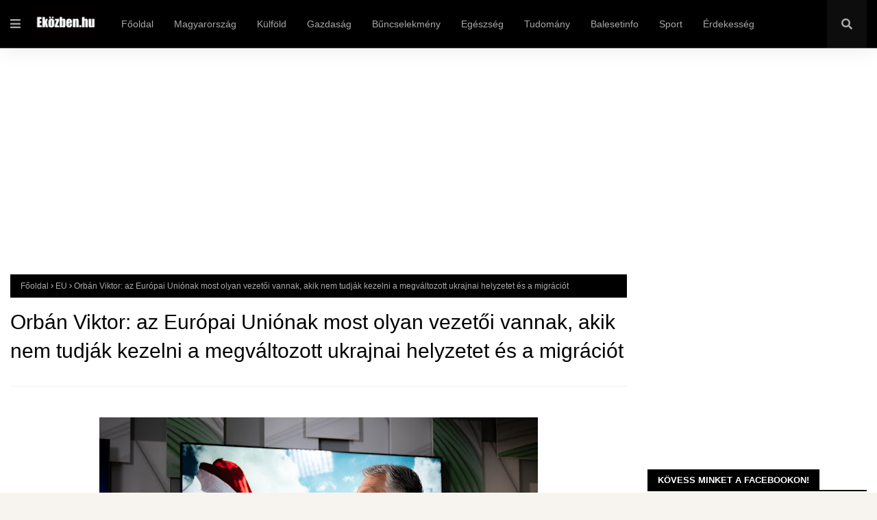

--- FILE ---
content_type: text/html; charset=utf-8
request_url: https://www.google.com/recaptcha/api2/aframe
body_size: 267
content:
<!DOCTYPE HTML><html><head><meta http-equiv="content-type" content="text/html; charset=UTF-8"></head><body><script nonce="S0jy1APcX896MIYTiq_OdQ">/** Anti-fraud and anti-abuse applications only. See google.com/recaptcha */ try{var clients={'sodar':'https://pagead2.googlesyndication.com/pagead/sodar?'};window.addEventListener("message",function(a){try{if(a.source===window.parent){var b=JSON.parse(a.data);var c=clients[b['id']];if(c){var d=document.createElement('img');d.src=c+b['params']+'&rc='+(localStorage.getItem("rc::a")?sessionStorage.getItem("rc::b"):"");window.document.body.appendChild(d);sessionStorage.setItem("rc::e",parseInt(sessionStorage.getItem("rc::e")||0)+1);localStorage.setItem("rc::h",'1768986508278');}}}catch(b){}});window.parent.postMessage("_grecaptcha_ready", "*");}catch(b){}</script></body></html>

--- FILE ---
content_type: text/javascript; charset=UTF-8
request_url: https://www.ekozben.hu/feeds/posts/default/-/EU?alt=json-in-script&max-results=3&callback=jQuery112402371985643795711_1768986504807&_=1768986504808
body_size: 9421
content:
// API callback
jQuery112402371985643795711_1768986504807({"version":"1.0","encoding":"UTF-8","feed":{"xmlns":"http://www.w3.org/2005/Atom","xmlns$openSearch":"http://a9.com/-/spec/opensearchrss/1.0/","xmlns$blogger":"http://schemas.google.com/blogger/2008","xmlns$georss":"http://www.georss.org/georss","xmlns$gd":"http://schemas.google.com/g/2005","xmlns$thr":"http://purl.org/syndication/thread/1.0","id":{"$t":"tag:blogger.com,1999:blog-6949432148555927389"},"updated":{"$t":"2026-01-21T00:45:41.218-08:00"},"category":[{"term":"Magyarország"},{"term":"bűncselekmény"},{"term":"baleset"},{"term":"autóbaleset"},{"term":"külföld"},{"term":"ukrán-orosz háború"},{"term":"Ukrajna"},{"term":"lopás"},{"term":"háború"},{"term":"társadalom"},{"term":"politika"},{"term":"Fidesz"},{"term":"Oroszország"},{"term":"gyilkosság"},{"term":"halálos baleset"},{"term":"csalók"},{"term":"gazdaság"},{"term":"testi sértés"},{"term":"kábítószer-kereskedelem"},{"term":"kábítószer"},{"term":"rablás"},{"term":"közlekedés"},{"term":"EU"},{"term":"Orbán Viktor"},{"term":"USA"},{"term":"haláleset"},{"term":"Volodimir Zelenszkij"},{"term":"Magyar Péter"},{"term":"rendőrség"},{"term":"pedofília"},{"term":"Szijjártó Péter"},{"term":"Tisza Párt"},{"term":"sport"},{"term":"szexuális erőszak"},{"term":"időjárás"},{"term":"érdekesség"},{"term":"eltűnt személy"},{"term":"tűzeset"},{"term":"egészségügy"},{"term":"garázdaság"},{"term":"vonat"},{"term":"csempészet"},{"term":"Vlagyimir Putyin"},{"term":"emberkereskedelem"},{"term":"egészség"},{"term":"Országos Mentőszolgálat"},{"term":"oktatás"},{"term":"kifosztás"},{"term":"labdarúgás"},{"term":"hadsereg"},{"term":"tudomány"},{"term":"prostitúció"},{"term":"rongálás"},{"term":"Donald Trump"},{"term":"Kárpátalja"},{"term":"betörés"},{"term":"NATO"},{"term":"Demokratikus Koalíció"},{"term":"állatkínzás"},{"term":"korrupció"},{"term":"gasztro"},{"term":"magyarság"},{"term":"életmód"},{"term":"recept"},{"term":"Párbeszéd"},{"term":"felmérés"},{"term":"Karácsony Gergely"},{"term":"étel"},{"term":"Nagy-Britannia"},{"term":"Németország"},{"term":"Lengyelország"},{"term":"Izrael"},{"term":"ukrán hadsereg"},{"term":"sikkasztás"},{"term":"olimpia"},{"term":"nyugdíj"},{"term":"munka"},{"term":"Románia"},{"term":"zsarolás"},{"term":"Lázár János"},{"term":"Menczer Tamás"},{"term":"Rétvári Bence"},{"term":"migráció"},{"term":"családtámogatás"},{"term":"Szlovákia"},{"term":"Dobrev Klára"},{"term":"Gulyás Gergely"},{"term":"Ursula von der Leyen"},{"term":"fizetés"},{"term":"szeméremsértés"},{"term":"Szergej Lavrov"},{"term":"Kocsis Máté"},{"term":"Kína"},{"term":"Momentum"},{"term":"Nagy Márton"},{"term":"LMP"},{"term":"Szalay-Bobrovniczky Kristóf"},{"term":"Mi Hazánk"},{"term":"Országos Meteorológiai Szolgálat"},{"term":"Franciaország"},{"term":"betegség"},{"term":"Novák Katalin"},{"term":"BKK"},{"term":"MSZP"},{"term":"Jens Stoltenberg"},{"term":"koronavírus"},{"term":"szankciók"},{"term":"Dmitrij Peszkov"},{"term":"Gyurcsány Ferenc"},{"term":"Dmitro Kuleba"},{"term":"Európai Bizottság"},{"term":"Jobbik"},{"term":"földgáz"},{"term":"KSH"},{"term":"Kövér László"},{"term":"GVH"},{"term":"Csehország"},{"term":"Joe Biden"},{"term":"Josep Borrell"},{"term":"ENSZ"},{"term":"Európai Parlament"},{"term":"Szentkirályi Alexandra"},{"term":"Varga Mihály"},{"term":"terrorizmus"},{"term":"Szoboszlai Dominik"},{"term":"Vitézy Dávid"},{"term":"magyaror"},{"term":"élelmiszer"},{"term":"Hollandia"},{"term":"Irán"},{"term":"Szerbia"},{"term":"Emmanuel Macron"},{"term":"nemi erőszak"},{"term":"Deutsch Tamás"},{"term":"Donáth Anna"},{"term":"Mihajlo Podoljak"},{"term":"Fehéroroszország"},{"term":"KDNP"},{"term":"Márki-Zay Péter"},{"term":"Olekszij Danilov"},{"term":"Ausztria"},{"term":"Dmitrij Medvegyev"},{"term":"jótékonyság"},{"term":"Nébih"},{"term":"Denisz Smihal"},{"term":"Nagy István"},{"term":"Olaszország"},{"term":"Semjén Zsolt"},{"term":"Svédország"},{"term":"Szergej Sojgu"},{"term":"Hollik István"},{"term":"Marija Zaharova"},{"term":"Varga Judit"},{"term":"Észak-Korea"},{"term":"üzemanyag"},{"term":"Belgium"},{"term":"Dömötör Csaba"},{"term":"Hadházy Ákos"},{"term":"Horvátország"},{"term":"Koszovó"},{"term":"Pintér Sándor"},{"term":"Andrzej Duda"},{"term":"áremelkedés"},{"term":"Krím"},{"term":"OTP"},{"term":"Hidvéghi Balázs"},{"term":"Mark Rutte"},{"term":"Navracsics TIbor"},{"term":"Marco Rossi"},{"term":"Olaf Scholz"},{"term":"Pedagógusok Szakszervezete"},{"term":"Rishi Sunak"},{"term":"SZBU"},{"term":"Törökország"},{"term":"főétel"},{"term":"szerencsejáték"},{"term":"vízilabda"},{"term":"öngyilkosság"},{"term":"Alekszandr Lukasenko"},{"term":"Mateusz Morawiecki"},{"term":"Novák Előd"},{"term":"Potápi Árpád János"},{"term":"bulvár"},{"term":"kézilabda"},{"term":"Olekszij Reznyikov"},{"term":"Valerij Zaluzsnij"},{"term":"Z. Kárpát Dániel"},{"term":"drágulás"},{"term":"földrengés"},{"term":"Bulgária"},{"term":"Donald Tusk"},{"term":"Korózs Lajos"},{"term":"Lettország"},{"term":"Szabó Tímea"},{"term":"külf"},{"term":"magyar"},{"term":"robbanás"},{"term":"törvény"},{"term":"Aldi"},{"term":"Annalena Baerbock"},{"term":"Dánia"},{"term":"Dúró Dóra"},{"term":"Finnország"},{"term":"Kanada"},{"term":"Litvánia"},{"term":"Pedagógusok Demokratikus Szakszervezete"},{"term":"Takács Péter"},{"term":"Varju László"},{"term":"celeb"},{"term":"itthon"},{"term":"leves"},{"term":"m"},{"term":"magya"},{"term":"Észtország"},{"term":"Hanna Maljar"},{"term":"Kim Dzsongun"},{"term":"Norvégia"},{"term":"Recep Tayyip Erdogan"},{"term":"Spanyolország"},{"term":"magy"},{"term":"AdBlue"},{"term":"Emberi Jogok Európai Bírósága"},{"term":"Gy. Németh Erzsébet"},{"term":"Gyöngyösi Márton"},{"term":"Lloyd Austin"},{"term":"Mol"},{"term":"Németh Zsolt"},{"term":"Robert Fico"},{"term":"Rusvai Miklós"},{"term":"Ruszin-Szendi Romulusz"},{"term":"Szlávik János"},{"term":"Toroczkai László"},{"term":"Tuzson Bence"},{"term":"Vona Gábor"},{"term":"WHO"},{"term":"poli"},{"term":"védettségi igazolvány"},{"term":"Arató Gergely"},{"term":"DIGI"},{"term":"Friedrich Merz"},{"term":"Görögország"},{"term":"Jurij Ihnat"},{"term":"Marokkó"},{"term":"Mesterházy Attila"},{"term":"Nacsa Lőrinc"},{"term":"Navracsics TIpor"},{"term":"Sulyok Tamás"},{"term":"Svájc"},{"term":"Tompos Márton"},{"term":"autóverseny"},{"term":"fogolyszökés"},{"term":"főzelék"},{"term":"használt autó"},{"term":"internet"},{"term":"ma"},{"term":"magyaro"},{"term":"sertéshús"},{"term":"szavazás"},{"term":"tenisz"},{"term":"tru"},{"term":"tv-műsor"},{"term":"választások"},{"term":"úszás"}],"title":{"type":"text","$t":"Eközben.hu"},"subtitle":{"type":"html","$t":""},"link":[{"rel":"http://schemas.google.com/g/2005#feed","type":"application/atom+xml","href":"https:\/\/www.ekozben.hu\/feeds\/posts\/default"},{"rel":"self","type":"application/atom+xml","href":"https:\/\/www.blogger.com\/feeds\/6949432148555927389\/posts\/default\/-\/EU?alt=json-in-script\u0026max-results=3"},{"rel":"alternate","type":"text/html","href":"https:\/\/www.ekozben.hu\/search\/label\/EU"},{"rel":"hub","href":"http://pubsubhubbub.appspot.com/"},{"rel":"next","type":"application/atom+xml","href":"https:\/\/www.blogger.com\/feeds\/6949432148555927389\/posts\/default\/-\/EU\/-\/EU?alt=json-in-script\u0026start-index=4\u0026max-results=3"}],"author":[{"name":{"$t":"K86"},"uri":{"$t":"http:\/\/www.blogger.com\/profile\/00575958383185435592"},"email":{"$t":"noreply@blogger.com"},"gd$image":{"rel":"http://schemas.google.com/g/2005#thumbnail","width":"16","height":"16","src":"https:\/\/img1.blogblog.com\/img\/b16-rounded.gif"}}],"generator":{"version":"7.00","uri":"http://www.blogger.com","$t":"Blogger"},"openSearch$totalResults":{"$t":"649"},"openSearch$startIndex":{"$t":"1"},"openSearch$itemsPerPage":{"$t":"3"},"entry":[{"id":{"$t":"tag:blogger.com,1999:blog-6949432148555927389.post-7792027916576462538"},"published":{"$t":"2026-01-17T05:36:00.000-08:00"},"updated":{"$t":"2026-01-17T05:36:13.703-08:00"},"category":[{"scheme":"http://www.blogger.com/atom/ns#","term":"EU"},{"scheme":"http://www.blogger.com/atom/ns#","term":"Fidesz"},{"scheme":"http://www.blogger.com/atom/ns#","term":"Kocsis Máté"},{"scheme":"http://www.blogger.com/atom/ns#","term":"Magyarország"},{"scheme":"http://www.blogger.com/atom/ns#","term":"politika"},{"scheme":"http://www.blogger.com/atom/ns#","term":"Tisza Párt"}],"title":{"type":"text","$t":"Kocsis: van, aki szembe mer menni az őrült brüsszeli ötletekkel, és van, aki szolga módon dobja magát hanyatt"},"content":{"type":"html","$t":"\u003Cp\u003E\u003Cb\u003E\u003C\/b\u003E\u003C\/p\u003E\u003Cdiv class=\"separator\" style=\"clear: both; text-align: center;\"\u003E\u003Cb\u003E\u003Ca href=\"https:\/\/blogger.googleusercontent.com\/img\/a\/AVvXsEifgQ1hkIgmfIxsO80UBbemk2n2FdhHsvBqvGVJv2gxXr_ontoSGiKKNVmD0TNHlU3xyFIsKKVOwaua6063lcnbImRqT1YqkplpaIU16d3sAb4lohFqJQX76RvSUKqtgTPPeGJ8DQQoOhB4lTtvdO5QpwRIp6LuAcGVObhpfGj5PazcvmtMYASBuV7oFbQ\" style=\"margin-left: 1em; margin-right: 1em;\"\u003E\u003Cimg alt=\"\" data-original-height=\"533\" data-original-width=\"800\" height=\"426\" src=\"https:\/\/blogger.googleusercontent.com\/img\/a\/AVvXsEifgQ1hkIgmfIxsO80UBbemk2n2FdhHsvBqvGVJv2gxXr_ontoSGiKKNVmD0TNHlU3xyFIsKKVOwaua6063lcnbImRqT1YqkplpaIU16d3sAb4lohFqJQX76RvSUKqtgTPPeGJ8DQQoOhB4lTtvdO5QpwRIp6LuAcGVObhpfGj5PazcvmtMYASBuV7oFbQ=w640-h426\" width=\"640\" \/\u003E\u003C\/a\u003E\u003C\/b\u003E\u003C\/div\u003E\u003Cb\u003EVan, aki szembe mer menni az \"őrült brüsszeli ötletekkel\", őt Orbán Viktornak hívják, és van, aki \"szolga módon dobja magát hanyatt\" - mondta a Fidesz frakcióvezetője szombaton Miskolcon, a Digitális Polgári Körök (DPK) háborúellenes gyűlésén.\u003C\/b\u003E\u003Cp\u003E\u003C\/p\u003E\n\n\u003Cscript async src=\"https:\/\/pagead2.googlesyndication.com\/pagead\/js\/adsbygoogle.js?client=ca-pub-3284033627256628\"\n     crossorigin=\"anonymous\"\u003E\u003C\/script\u003E\n\u003Cins class=\"adsbygoogle\"\n     style=\"display:block; text-align:center;\"\n     data-ad-layout=\"in-article\"\n     data-ad-format=\"fluid\"\n     data-ad-client=\"ca-pub-3284033627256628\"\n     data-ad-slot=\"8469267057\"\u003E\u003C\/ins\u003E\n\u003Cscript\u003E\n     (adsbygoogle = window.adsbygoogle || []).push({});\n\u003C\/script\u003E\n\n\u003Cp\u003EKocsis Máté Magyar Péter és a Tisza Párt programjáról szólva azt hangsúlyozta: az ellenzéki párt a programját elhallgathatja a magyarok előtt, a szavazatait azonban nem.\u003C\/p\u003E\u003Cp\u003EA tiszások 2024 októberében megszavazták a migrációs paktumot, novemberben a rezsicsökkentés megszüntetését sürgető javaslatot is támogatták, 2025 márciusában Magyar Péter aláírta az egyik legsúlyosabb háborúpárti indítványt, amire természetesen azt hazudta utána, hogy aláhamisították az aláírását - sorolta a kormánypárti politikus.\u003C\/p\u003E\u003Cp\u003ERámutatott: 2025 áprilisában az ellenzéki párt kiállt a \"háborúpárti, liberális aktivistahálózat\" finanszírozása mellett, támogatta az ingyenes vízhasználat eltörlését, Ukrajna uniós forrásokból történő katonai eszközvásárlását, az orosz olcsó olaj betiltását, valamint azt, hogy a \"magyarverő antifát\", Ilaria Salist, a mentelmi jogán keresztül továbbra is védjék.\u003C\/p\u003E\u003Cp\u003EEz az, ami a 2026-os áprilisi választások tétje - húzta alá Kocsis Máté.\u003C\/p\u003E\u003Cp\u003E\"Fel a győzelemre és le a háborúval, a Fidesz a legjobb választás\" - fogalmazott a Fidesz frakcióvezetője.\u003C\/p\u003E\n\n\n\u003Cscript async src=\"https:\/\/pagead2.googlesyndication.com\/pagead\/js\/adsbygoogle.js?client=ca-pub-3284033627256628\"\n     crossorigin=\"anonymous\"\u003E\u003C\/script\u003E\n\u003C!-- ekozben-ajanlo --\u003E\n\u003Cins class=\"adsbygoogle\"\n     style=\"display:block\"\n     data-ad-client=\"ca-pub-3284033627256628\"\n     data-ad-slot=\"7727156248\"\n     data-ad-format=\"auto\"\n     data-full-width-responsive=\"true\"\u003E\u003C\/ins\u003E\n\u003Cscript\u003E\n     (adsbygoogle = window.adsbygoogle || []).push({});\n\u003C\/script\u003E\n\n\n\u003Cp\u003EKocsis Máté elmondta: Ursula von den Leyen, az Európai Bizottság elnöke a héten jelentette be, hogy az általa vezetett testület elfogadott egy tervet arról, hogy 2026-ban és 2027-ben az Európai Unió finanszírozza Ukrajnát, valamint biztosítja Ukrajna számára az állami szolgáltatásokat és a katonai igényeket.\u003C\/p\u003E\u003Cp\u003EKilencvenmilliárd eurónyi kölcsönről beszélünk, amit nyilván Ukrajna soha nem fog tudni visszafizetni, ebből 60 milliárd euró megy katonai kiadásokra, 30 milliárd euró pedig az állami szolgáltatások biztosítására - fejtette ki.\u003C\/p\u003E\u003Cp\u003EMegjegyezte, ezzel teljesen világossá vált, hogy a háború fenntartásában az általános háborús pszichózis mellett a pénzügyi érdekek is megjelennek.\u003C\/p\u003E\u003Cp\u003EAz elnökasszony már áprilisban utalna pénzt, mert szerinte sürgős a dolog - hívta fel a figyelmet Kocsis Máté, majd arra kérte a jelenlévőket, \"ha már április\", utaljanak egy szavazatot a háború és a bizottság tervei ellen, \"csak azért is a Fidesz a biztos választás\".\u003C\/p\u003E\u003Cp\u003EA Fidesz frakcióvezetője említést tett arról a héten megjelent jelentésről, amely szerinte az Európai Bizottság által az elmúlt időszakban a magyarokkal szemben megfogalmazott követeléseiről szól.\u003C\/p\u003E\u003Cp\u003EUkrajna az elmúlt két évben háromszor annyi pénzt kapott, mint Magyarország uniós tagként a csatlakozása óta eltelt huszonkét évben összesen - mutatott rá Kocsis Máté.\u003C\/p\u003E\u003Cp\u003EHozzátette: a bizottság elnökének mostani tervezete családonként 1,3 millió forintos terhet jelentene a magyarok számára, a liberális uniós bizottság pedig a teljesítés érdekében megszorításokat is szeretne bevezetni.\u003C\/p\u003E\u003Cp\u003EEbben a jelentésben az otthonteremtési támogatások megszüntetését, a 13. havi nyugdíj csökkentését vagy eltörlését javasolják, az uniós követelések listájában emellett a progresszív személyi jövedelemadó bevezetése, az anyák és a 25 év alattiak szja-mentességének felülvizsgálata, a munkáshitel és a kis- és középvállalkozások támogatásainak csökkentése szerepel - sorolta a Fidesz frakcióvezetője.\u003C\/p\u003E\u003Cp\u003E\"Mindezt, egy olyan háborúért, amit akár be is lehetne fejezni\" - állította.\u003C\/p\u003E\u003Cp\u003EEmlékeztetett: Orbán Viktor már \"intett be\" fontos kérdésekben a brüsszeli elitnek, például a migráció ügyében, Magyar Péter azonban még soha, \"a nem létező, letagadott és elhallgatott Tisza-program\" pedig kínosan egybeesik az Európai Bizottság által megfogalmazott követelésekkel.\u003C\/p\u003E\u003Cp\u003E\"Mai napig lóg a fejünk fölött az az égető kérdés, hogy akkor miről beszélt Tarr Zoltán, a Tisza alelnöke, miről beszélt, mit értett az alatt, hogy nem fogok mindent elmondani, különben megbukunk?\" - tette fel a kérdést Kocsis Máté.\u003C\/p\u003E\u003Cp\u003EA nagyobbik kormánypárt frakcióvezetője a miskolci gyűlés kapcsán kitért arra, Magyar Péter nem jött el a borsodi megyeszékhelyre, szavai szerint ez azért van, mert \"azt mondják, hogy azért nem jött, mert vidéken szárad a Tisza\", de \"talán a jó ízlés sem engedte ide\".\u003C\/p\u003E\u003Cp\u003ENyíregyházi és a kecskeméti fórumain mérsékelt volt érdeklődés, \"tudjuk, hogy ő mit gondol a Borsod megyeiekről és a miskolciakról\", \"lenézi végtelenségig a miskolciakat\". \"Ezzel együtt én szeretném megköszönni önöknek, hogy Magyar Péter kéz- és hangremegéséről önök még egy fesztivált is elneveztek, a Kocsonya fesztivált\" - fogalmazott.\u003C\/p\u003E\u003Cp\u003EA múlt héten a Zebra Digitális Polgári Kör átlépte a húszezres taglétszámot, amivel a tematikus DPK-k megalapítása óta töretlenül a legnagyobb Digitális Polgári Kör - mondta. (MTI\/Fotó: Koszticsák Szilárd)\u003C\/p\u003E\n\n\n\n\n\t\n\n\n\n\n\n\u003C!--AddToAny BEGIN--\u003E\n\u003Cdiv class=\"a2a_kit a2a_kit_size_32 a2a_default_style\"\u003E\n\u003Ca class=\"a2a_button_facebook\"\u003E\u003C\/a\u003E\n\u003Ca class=\"a2a_button_facebook_messenger\"\u003E\u003C\/a\u003E\n\u003Ca class=\"a2a_button_email\"\u003E\u003C\/a\u003E\n\u003Ca class=\"a2a_button_copy_link\"\u003E\u003C\/a\u003E\n\u003C\/div\u003E\n\u003Cscript\u003E\nvar a2a_config = a2a_config || {};\na2a_config.locale = \"hu\";\n\u003C\/script\u003E\n\u003Cscript defer=\"\" src=\"https:\/\/static.addtoany.com\/menu\/page.js\"\u003E\u003C\/script\u003E\n\u003C!--AddToAny END--\u003E\n"},"link":[{"rel":"edit","type":"application/atom+xml","href":"https:\/\/www.blogger.com\/feeds\/6949432148555927389\/posts\/default\/7792027916576462538"},{"rel":"self","type":"application/atom+xml","href":"https:\/\/www.blogger.com\/feeds\/6949432148555927389\/posts\/default\/7792027916576462538"},{"rel":"alternate","type":"text/html","href":"https:\/\/www.ekozben.hu\/2026\/01\/kocsis-van-aki-szembe-mer-menni-az.html","title":"Kocsis: van, aki szembe mer menni az őrült brüsszeli ötletekkel, és van, aki szolga módon dobja magát hanyatt"}],"author":[{"name":{"$t":"K86"},"uri":{"$t":"http:\/\/www.blogger.com\/profile\/00575958383185435592"},"email":{"$t":"noreply@blogger.com"},"gd$image":{"rel":"http://schemas.google.com/g/2005#thumbnail","width":"16","height":"16","src":"https:\/\/img1.blogblog.com\/img\/b16-rounded.gif"}}],"media$thumbnail":{"xmlns$media":"http://search.yahoo.com/mrss/","url":"https:\/\/blogger.googleusercontent.com\/img\/a\/AVvXsEifgQ1hkIgmfIxsO80UBbemk2n2FdhHsvBqvGVJv2gxXr_ontoSGiKKNVmD0TNHlU3xyFIsKKVOwaua6063lcnbImRqT1YqkplpaIU16d3sAb4lohFqJQX76RvSUKqtgTPPeGJ8DQQoOhB4lTtvdO5QpwRIp6LuAcGVObhpfGj5PazcvmtMYASBuV7oFbQ=s72-w640-h426-c","height":"72","width":"72"}},{"id":{"$t":"tag:blogger.com,1999:blog-6949432148555927389.post-333471825926280564"},"published":{"$t":"2026-01-16T00:13:00.000-08:00"},"updated":{"$t":"2026-01-16T00:13:35.707-08:00"},"category":[{"scheme":"http://www.blogger.com/atom/ns#","term":"EU"},{"scheme":"http://www.blogger.com/atom/ns#","term":"Fidesz"},{"scheme":"http://www.blogger.com/atom/ns#","term":"Magyarország"},{"scheme":"http://www.blogger.com/atom/ns#","term":"Orbán Viktor"},{"scheme":"http://www.blogger.com/atom/ns#","term":"politika"},{"scheme":"http://www.blogger.com/atom/ns#","term":"Ukrajna"},{"scheme":"http://www.blogger.com/atom/ns#","term":"ukrán-orosz háború"}],"title":{"type":"text","$t":"Orbán Viktor: a háború finanszírozásához kitapossák az emberekből a pénzt nyugaton"},"content":{"type":"html","$t":"\u003Cp\u003E\u003Cb\u003E\u003C\/b\u003E\u003C\/p\u003E\u003Cdiv class=\"separator\" style=\"clear: both; text-align: center;\"\u003E\u003Cb\u003E\u003Ca href=\"https:\/\/blogger.googleusercontent.com\/img\/b\/R29vZ2xl\/AVvXsEiPY1BxQ9mHFaUy-ZOHOdfVBnqN5rLi7mFVe49eqooMGeW4n6FoNX77ruIX4DbXJO-FvOg2O7yX-U3Q92rw07Ey0unB3UDb3fOqAQrkXNiiQIL9_F6zKIYZKEfw_XlLBDrnQYGGcntgNHZdDkcQjVWLu0XTi-0CWzVf8pUpTjAYDletsMk1z7wUGWKtsD87\/s800\/D_MTI20260116001.jpg\" imageanchor=\"1\" style=\"margin-left: 1em; margin-right: 1em;\"\u003E\u003Cimg border=\"0\" data-original-height=\"534\" data-original-width=\"800\" height=\"428\" src=\"https:\/\/blogger.googleusercontent.com\/img\/b\/R29vZ2xl\/AVvXsEiPY1BxQ9mHFaUy-ZOHOdfVBnqN5rLi7mFVe49eqooMGeW4n6FoNX77ruIX4DbXJO-FvOg2O7yX-U3Q92rw07Ey0unB3UDb3fOqAQrkXNiiQIL9_F6zKIYZKEfw_XlLBDrnQYGGcntgNHZdDkcQjVWLu0XTi-0CWzVf8pUpTjAYDletsMk1z7wUGWKtsD87\/w640-h428\/D_MTI20260116001.jpg\" width=\"640\" \/\u003E\u003C\/a\u003E\u003C\/b\u003E\u003C\/div\u003E\u003Cb\u003EA nemzeti petícióval most minden magyar lehetőséget kap arra, hogy nemet mondjon Ukrajna és a háború finanszírozására, és azt mondja a kormánnyal együtt, hogy mi nem fizetünk, ránk ne számítsatok, a magyar jóléti intézkedéseket nem fogjuk megváltoztatni - hangsúlyozta a miniszterelnök a Kossuth rádió Jó reggelt, Magyarország! című műsorában pénteken.\u003C\/b\u003E\u003Cp\u003E\u003C\/p\u003E\n\n\n\u003Cscript async src=\"https:\/\/pagead2.googlesyndication.com\/pagead\/js\/adsbygoogle.js?client=ca-pub-3284033627256628\"\n     crossorigin=\"anonymous\"\u003E\u003C\/script\u003E\n\u003Cins class=\"adsbygoogle\"\n     style=\"display:block; text-align:center;\"\n     data-ad-layout=\"in-article\"\n     data-ad-format=\"fluid\"\n     data-ad-client=\"ca-pub-3284033627256628\"\n     data-ad-slot=\"8469267057\"\u003E\u003C\/ins\u003E\n\u003Cscript\u003E\n     (adsbygoogle = window.adsbygoogle || []).push({});\n\u003C\/script\u003E\n\n\u003Cp\u003EOrbán Viktor elmondta, az Európai Unió arra teszi fel a lapjait, hogy Ukrajna ezt a háborút Oroszországgal szemben, a frontvonalon megnyeri, és Európa ehhez a győztes ukrán háborúhoz ad pénzügyi támogatást.\u003C\/p\u003E\u003Cp\u003EA magyar kormány által indított nemzeti petícióval most minden magyar lehetőséget kap, hogy nemet mondjon erre - tette hozzá.\u003C\/p\u003E\u003Cp\u003EKifejtette, az EU arra számít, hogy legyőzik a frontvonalon az ukrán hadsereggel az oroszokat, az oroszok jóvátételt fognak fizetni, és mindenki visszakapja a pénzét. Erre a feltételezésre \"füstölik el\" százmilliárdjával az európai adófizetők pénzét egy olyan helyzetben, amikor Európának nincsen pénze - figyelmeztetett.\u003C\/p\u003E\u003Cp\u003EHozzátette: nincs olyan komolyan vehető szakértő, aki azt állítaná, hogy az oroszokat meg lehet verni a fronton, olyan mértékig ráadásul, hogy jóvátétel fizetésére legyenek kötelezve.\u003C\/p\u003E\u003Cp\u003EKiemelte azt is: a háború finanszírozásához kitapossák az emberekből a pénzt nyugaton, és azt látják, hogy Magyarország erre nem hajlandó, ezért velünk szemben van egy követeléslista.\u003C\/p\u003E\u003Cp\u003EA nemzeti petícióval most minden magyar lehetőséget kap, hogy nemet mondjon erre, és azt mondja a kormánnyal együtt, hogy mi nem fizetünk, ránk ne számítsatok, a magyar jóléti intézkedéseket nem fogjuk megváltoztatni - jelezte. \u003Ci\u003E(MTI\/Fotó: Miniszterelnöki Kommunikációs Főosztály\/Kaiser Ákos)\u003C\/i\u003E\u003C\/p\u003E\n\n\n\n\n\u003Cscript async=\"\" crossorigin=\"anonymous\" src=\"https:\/\/pagead2.googlesyndication.com\/pagead\/js\/adsbygoogle.js?client=ca-pub-3284033627256628\"\u003E\u003C\/script\u003E\n\u003C!--ekozben-ajanlo--\u003E\n\u003Cins class=\"adsbygoogle\" data-ad-client=\"ca-pub-3284033627256628\" data-ad-format=\"auto\" data-ad-slot=\"7727156248\" data-full-width-responsive=\"true\" style=\"display: block;\"\u003E\u003C\/ins\u003E\n\u003Cscript\u003E\n     (adsbygoogle = window.adsbygoogle || []).push({});\n\u003C\/script\u003E\n\n\n\n\u003C!--AddToAny BEGIN--\u003E\n\u003Cdiv class=\"a2a_kit a2a_kit_size_32 a2a_default_style\"\u003E\n\u003Ca class=\"a2a_button_facebook\"\u003E\u003C\/a\u003E\n\u003Ca class=\"a2a_button_facebook_messenger\"\u003E\u003C\/a\u003E\n\u003Ca class=\"a2a_button_copy_link\"\u003E\u003C\/a\u003E\n\u003C\/div\u003E\n\u003Cscript\u003E\nvar a2a_config = a2a_config || {};\na2a_config.locale = \"hu\";\n\u003C\/script\u003E\n\u003Cscript defer=\"\" src=\"https:\/\/static.addtoany.com\/menu\/page.js\"\u003E\u003C\/script\u003E\n\u003C!--AddToAny END--\u003E\n"},"link":[{"rel":"edit","type":"application/atom+xml","href":"https:\/\/www.blogger.com\/feeds\/6949432148555927389\/posts\/default\/333471825926280564"},{"rel":"self","type":"application/atom+xml","href":"https:\/\/www.blogger.com\/feeds\/6949432148555927389\/posts\/default\/333471825926280564"},{"rel":"alternate","type":"text/html","href":"https:\/\/www.ekozben.hu\/2026\/01\/orban-viktor-haboru-finanszirozasahoz.html","title":"Orbán Viktor: a háború finanszírozásához kitapossák az emberekből a pénzt nyugaton"}],"author":[{"name":{"$t":"SZSZ"},"uri":{"$t":"http:\/\/www.blogger.com\/profile\/01242329861248393981"},"email":{"$t":"noreply@blogger.com"},"gd$image":{"rel":"http://schemas.google.com/g/2005#thumbnail","width":"16","height":"16","src":"https:\/\/img1.blogblog.com\/img\/b16-rounded.gif"}}],"media$thumbnail":{"xmlns$media":"http://search.yahoo.com/mrss/","url":"https:\/\/blogger.googleusercontent.com\/img\/b\/R29vZ2xl\/AVvXsEiPY1BxQ9mHFaUy-ZOHOdfVBnqN5rLi7mFVe49eqooMGeW4n6FoNX77ruIX4DbXJO-FvOg2O7yX-U3Q92rw07Ey0unB3UDb3fOqAQrkXNiiQIL9_F6zKIYZKEfw_XlLBDrnQYGGcntgNHZdDkcQjVWLu0XTi-0CWzVf8pUpTjAYDletsMk1z7wUGWKtsD87\/s72-w640-h428-c\/D_MTI20260116001.jpg","height":"72","width":"72"}},{"id":{"$t":"tag:blogger.com,1999:blog-6949432148555927389.post-5460624214223655869"},"published":{"$t":"2026-01-15T20:59:00.000-08:00"},"updated":{"$t":"2026-01-15T20:59:08.358-08:00"},"category":[{"scheme":"http://www.blogger.com/atom/ns#","term":"EU"},{"scheme":"http://www.blogger.com/atom/ns#","term":"háború"},{"scheme":"http://www.blogger.com/atom/ns#","term":"külföld"},{"scheme":"http://www.blogger.com/atom/ns#","term":"Oroszország"},{"scheme":"http://www.blogger.com/atom/ns#","term":"Ukrajna"},{"scheme":"http://www.blogger.com/atom/ns#","term":"ukrán-orosz háború"},{"scheme":"http://www.blogger.com/atom/ns#","term":"Ursula von der Leyen"}],"title":{"type":"text","$t":"Ursula von der Leyen: továbbra is erőteljesen és kitartóan támogatni kell Ukrajnát"},"content":{"type":"html","$t":"\u003Cp\u003E\u003Cb\u003E\u003C\/b\u003E\u003C\/p\u003E\u003Cdiv class=\"separator\" style=\"clear: both; text-align: center;\"\u003E\u003Cb\u003E\u003Ca href=\"https:\/\/blogger.googleusercontent.com\/img\/a\/AVvXsEii3AUud_E9ngyM-wqct6v5LjgN6h7_1pmULacrwjIBUYyT_GYBqPV_NJujUdRZaJSQCV5jjavaQ3pYVmjGreWRYWtLlCqmVGn9UUcSS_hCP2kQp32yQuHML-fSaDecRDTbUrX2w6IKnOSF13fxFCcHQJUG8vh9BEbXEunWBUISu9PU1bFpRqhgTIt2y5I\" style=\"margin-left: 1em; margin-right: 1em;\"\u003E\u003Cimg alt=\"\" data-original-height=\"803\" data-original-width=\"1240\" height=\"414\" src=\"https:\/\/blogger.googleusercontent.com\/img\/a\/AVvXsEii3AUud_E9ngyM-wqct6v5LjgN6h7_1pmULacrwjIBUYyT_GYBqPV_NJujUdRZaJSQCV5jjavaQ3pYVmjGreWRYWtLlCqmVGn9UUcSS_hCP2kQp32yQuHML-fSaDecRDTbUrX2w6IKnOSF13fxFCcHQJUG8vh9BEbXEunWBUISu9PU1bFpRqhgTIt2y5I=w640-h414\" width=\"640\" \/\u003E\u003C\/a\u003E\u003C\/b\u003E\u003C\/div\u003E\u003Cb\u003ETovábbra is erőteljesen és kitartóan támogatni kell Ukrajnát - hangoztatta Ursula von der Leyen, az Európai Bizottság elnöke csütörtökön a brüsszeli bizottság tagjainak Cipruson tett látogatásán, amelynek célja az, hogy az uniós végrehajtó testület megvitassa az együttműködést az Európai Unió Tanácsának soros elnökségét ebben a félévben ellátó Ciprussal.\u003C\/b\u003E\u003Cp\u003E\u003C\/p\u003E\n\n\u003Cscript async src=\"https:\/\/pagead2.googlesyndication.com\/pagead\/js\/adsbygoogle.js?client=ca-pub-3284033627256628\"\n     crossorigin=\"anonymous\"\u003E\u003C\/script\u003E\n\u003Cins class=\"adsbygoogle\"\n     style=\"display:block; text-align:center;\"\n     data-ad-layout=\"in-article\"\n     data-ad-format=\"fluid\"\n     data-ad-client=\"ca-pub-3284033627256628\"\n     data-ad-slot=\"8469267057\"\u003E\u003C\/ins\u003E\n\u003Cscript\u003E\n     (adsbygoogle = window.adsbygoogle || []).push({});\n\u003C\/script\u003E\n\n\n\u003Cp\u003E\"Az első pontom a biztonság és a védelem. Tavaly európai szinten több előrelépést értünk el a védelem terén, mint az elmúlt évtizedekben. Bemutattuk a fehér könyvet és a 2030-as készenléti ütemtervet. Tavaly lehetővé tettük a tagállamok számára, hogy akár 800 milliárd eurót mozgósítsanak a védelemre\" - mondta a bizottsági elnök a találkozó előtt tartott sajtótájékoztatón.\u003C\/p\u003E\u003Cp\u003E\"Biztonsági és védelmi munkánkhoz szorosan kapcsolódik Ukrajna. A béketárgyalások folynak. Ugyanakkor Oroszország folytatja brutális bombázásait. Most van itt az ideje, hogy továbbra is erőteljesen és kitartóan támogassuk Ukrajnát. Így Ukrajna erős pozícióba kerülhet a harctéren és a tárgyalóasztalnál egyaránt\" - emelte ki von der Leyen, hozzátéve, hogy a ciprusi elnökségnek kulcsszerepe lesz majd abban, hogy az Európai Unió Tanácsa és az Európai Parlament gyorsan megállapodjon a kijevi vezetésnek szánt 90 milliárd eurós hitelről.\u003C\/p\u003E\u003Cp\u003EA bizottsági elnök azt mondta, hogy az Egyesült Államokkal és más partnerekkel együtt dolgoznak az ukrajnai rendezést szolgáló jövőbeli megállapodás jóléti pillérén.\u003C\/p\u003E\u003Cp\u003EHangsúlyozta, hogy Ukrajna európai uniós csatlakozása központi szerepet játszik ebben mondván, hogy az európai integráció tapasztalataik szerint hatalmas lendületet ad a gazdasági növekedésnek.\u003C\/p\u003E\u003Cp\u003E\"Tehát a csatlakozás önmagában is kulcsfontosságú biztonsági garancia, de egyben a jövőbeli növekedés és gazdasági virágzás elengedhetetlen motorja is. A jelenlegi szükségletek hatalmasak. De eredményeink is lenyűgözőek\" - fejtegette.\u003C\/p\u003E\u003Cp\u003EUtalt arra, hogy az EU a háború kitörése óta 193 milliárd eurót költött Ukrajnára.\u003C\/p\u003E\u003Cp\u003E\"Második pontom a versenyképesebb Európa érdekében végzett munkánk. Mert csak akkor biztosíthatjuk függetlenségünket, ha gazdaságilag erősek vagyunk\" - húzta alá.\u003C\/p\u003E\u003Cp\u003EKiemelte, hogy az EU nagyban profitál a kereskedelmi egyezményeiből.\u003C\/p\u003E\u003Cp\u003E\"Szombaton Paraguayban történelmet fogunk írni. Huszonöt év tárgyalás után aláírjuk az EU-Mercosur partnerségi megállapodást. Ezzel a világ legnagyobb szabadkereskedelmi övezete jön létre. De törekvéseink ennél tovább mutatnak. Keményen dolgozunk azon, hogy elnökségük alatt a hónap végén lezárjuk az Indiával folytatott tárgyalásokat. Hasonlóan számos más partnerrel is, így például Ausztráliával, az Egyesült Arab Emírségekkel és Malajziával\" - tette hozzá.\u003C\/p\u003E\u003Cp\u003E\"A harmadik pontom a migrációval kapcsolatos közös munkánk. Együtt kell működnünk a migrációs és menekültügyi paktum végrehajtásában. A következő 6 hónap döntő fontosságú lesz. Örülök, hogy számíthatunk Ciprus tapasztalatára\" - mondta.\u003C\/p\u003E\u003Cp\u003EÚgy értékelte, hogy az utóbbi években az illegális bevándorlás tekintetében Európa általános helyzete jelentősen javult.\u003C\/p\u003E\u003Cp\u003E\"Ez jól látható Cipruson, ahol az illegális bevándorlók száma tavaly 62 százalékkal csökkent 2024-hez képest. Ez megerősíti az általános tendenciát. Az EU-ban az illegális határátlépések száma 2024-ben 37 százalékkal csökkent. Ehhez még hozzájön a tavalyi 26 százalékos csökkenés. Folytassuk ezt a munkát, és összpontosítsunk a csempészhálózatok felszámolására\" - hangoztatta Ursula von der Leyen. \u003Ci\u003E(MTI\/Fotó: EPA\/Olivier Hoslet)\u003C\/i\u003E\u003C\/p\u003E\n\n\n\t\n\n\n\u003Cscript async src=\"https:\/\/pagead2.googlesyndication.com\/pagead\/js\/adsbygoogle.js?client=ca-pub-3284033627256628\"\n     crossorigin=\"anonymous\"\u003E\u003C\/script\u003E\n\u003C!-- ekozben-ajanlo --\u003E\n\u003Cins class=\"adsbygoogle\"\n     style=\"display:block\"\n     data-ad-client=\"ca-pub-3284033627256628\"\n     data-ad-slot=\"7727156248\"\n     data-ad-format=\"auto\"\n     data-full-width-responsive=\"true\"\u003E\u003C\/ins\u003E\n\u003Cscript\u003E\n     (adsbygoogle = window.adsbygoogle || []).push({});\n\u003C\/script\u003E\n\n\n\n\u003C!--AddToAny BEGIN--\u003E\n\u003Cdiv class=\"a2a_kit a2a_kit_size_32 a2a_default_style\"\u003E\n\u003Ca class=\"a2a_button_facebook\"\u003E\u003C\/a\u003E\n\u003Ca class=\"a2a_button_facebook_messenger\"\u003E\u003C\/a\u003E\n\u003Ca class=\"a2a_button_email\"\u003E\u003C\/a\u003E\n\u003Ca class=\"a2a_button_copy_link\"\u003E\u003C\/a\u003E\n\u003C\/div\u003E\n\u003Cscript\u003E\nvar a2a_config = a2a_config || {};\na2a_config.locale = \"hu\";\n\u003C\/script\u003E\n\u003Cscript defer=\"\" src=\"https:\/\/static.addtoany.com\/menu\/page.js\"\u003E\u003C\/script\u003E\n\u003C!--AddToAny END--\u003E\n"},"link":[{"rel":"edit","type":"application/atom+xml","href":"https:\/\/www.blogger.com\/feeds\/6949432148555927389\/posts\/default\/5460624214223655869"},{"rel":"self","type":"application/atom+xml","href":"https:\/\/www.blogger.com\/feeds\/6949432148555927389\/posts\/default\/5460624214223655869"},{"rel":"alternate","type":"text/html","href":"https:\/\/www.ekozben.hu\/2026\/01\/ursula-von-der-leyen-tovabbra-is.html","title":"Ursula von der Leyen: továbbra is erőteljesen és kitartóan támogatni kell Ukrajnát"}],"author":[{"name":{"$t":"K86"},"uri":{"$t":"http:\/\/www.blogger.com\/profile\/00575958383185435592"},"email":{"$t":"noreply@blogger.com"},"gd$image":{"rel":"http://schemas.google.com/g/2005#thumbnail","width":"16","height":"16","src":"https:\/\/img1.blogblog.com\/img\/b16-rounded.gif"}}],"media$thumbnail":{"xmlns$media":"http://search.yahoo.com/mrss/","url":"https:\/\/blogger.googleusercontent.com\/img\/a\/AVvXsEii3AUud_E9ngyM-wqct6v5LjgN6h7_1pmULacrwjIBUYyT_GYBqPV_NJujUdRZaJSQCV5jjavaQ3pYVmjGreWRYWtLlCqmVGn9UUcSS_hCP2kQp32yQuHML-fSaDecRDTbUrX2w6IKnOSF13fxFCcHQJUG8vh9BEbXEunWBUISu9PU1bFpRqhgTIt2y5I=s72-w640-h414-c","height":"72","width":"72"}}]}});